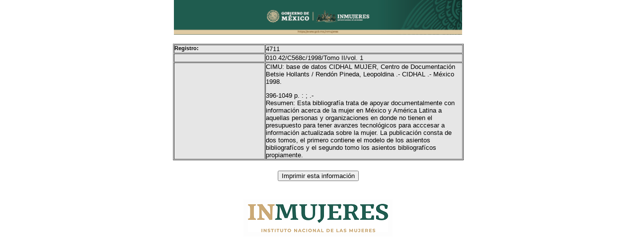

--- FILE ---
content_type: text/html; charset=iso-8859-1
request_url: http://cedoc.inmujeres.gob.mx/Salida_ficha_php.php?registroID=4711
body_size: 1608
content:






 
		    <html>
				<head>
					<meta http-equiv="Content-Type" content="text/html; charset=UTF-8" />
					<title>
						Instituto Nacional de las Mujeres
					</title>
		 
			
					<link rel="stylesheet" href="estilos/cedoc.css" type="text/css">
		 
		 <body topmargin="0">
		 
<SCRIPT LANGUAGE="JavaScript" type="text/javascript">
   <!--//
   var err_message = "";

   function ValidaMail(email)
     {
	    if (email == "")
	 	    err_message = "El correo no es valido";
	    else if (-1 == email.indexOf("@"))
		    err_message = "El correo no es valido";
 	    else if (email.charAt(email.length - 1) == "@")
		    err_message = "El correo no es valido";
	    else if (email.charAt(0) == "@")
		    err_message = "El correo no es valido";
	    else if (email.lastIndexOf("@") != email.indexOf("@"))
		    err_message = "El correo no es valido";
	    else if (-1 == email.indexOf("."))
		    err_message = "El correo no es valido";
	    else if (email.charAt(email.length - 1) == ".")
		    err_message = "El correo no es valido";
	    else if (email.charAt(0) == ".")
		    err_message = "El correo no es valido";
	    else if (-1 != email.indexOf(","))
		    err_message = "El correo no es valido";
	    else if (-1 != email.indexOf(" "))
		    err_message = "El correo no es valido";
	    else if (-1 != email.indexOf("*"))
		    err_message = "El correo no es valido";
	    else if (-1 != email.indexOf("("))
		    err_message = "El correo no es valido";
	    else if (-1 != email.indexOf(")"))
		    err_message = "El correo no es valido";
	    else if (-1 != email.indexOf(">"))
		    err_message = "El correo no es valido";
	    else if (-1 != email.indexOf("<"))
		    err_message = "El correo no es valido";
	    else if (-1 != email.indexOf(":"))
		    err_message = "El correo no es valido";
	    else if (-1 != email.indexOf(";"))
		    err_message = "El correo no es valido";
	    else if (-1 != email.indexOf("\""))
		    err_message = "El correo no es valido";
	    else
		    return(false);
	    return(true);
     }// Termina Función Válida Mail
  

   function printpage()
      {
         window.print();
      } 

    function cerrar()
	  {
         parent.window.close("TRUE"); 
	  }  


//-->
</SCRIPT>




<!--center>
<table border="0" cellpadding="0" cellspacing="0">
  <tr>
    <td><img src="secciones_header/seccion_11.jpg" /></td>
    <td><img src="secciones_header/seccion_22.jpg" /></td>
    <td><img src="secciones_header/seccion_3.jpg"/></td>    
  </tr>
  <tr>
  	<td><a href="http://cedoc.inmujeres.gob.mx/"><img src="secciones_header/seccion_4.jpg" alt="Instituto Nacional de las Mujeres" border="0"/></a></td>
    <td bgcolor="#666666" align="center">
	<table border="0" cellpadding="0" cellspacing="0">
		<tr>
			<td width="160" align="center">
				
			</td>
		</tr>
	</table>
	</td>
    <td><img src="secciones_header/seccion_6.jpg" /></td>
  </tr>
</table>
</center-->


<center>
<a href="http://cedoc.inmujeres.gob.mx/"><img src="../secciones_header/cintillo_s.jpg" width="580" alt="Instituto Nacional de las Mujeres" border="0"/></a>
</center>



			
<body>
<br>
<center>
				
<table bgcolor="#e6e6e6" width="585" border="1" cellpadding="0" cellspacing="1">
	<tr valign="top" >
		
		<td width="185"><font class="tx3_fuerte3"><b>Registro:</b></font></td> 
		<td width="400"><font class="txt_principal tx3_suave1">4711</font></td>

											<tr valign="top" bgcolor="#e6e6e6">
		<td width="185"></td>
		<td width="400"><font class="txt_principal tx3_suave1">010.42/C568c/1998/Tomo II/vol. 1</font></td>
						</tr>
					    
						<tr valign="top" bgcolor="#e6e6e6">
				<td width="185"></td>
                <td width="400">
				<font class="txt_principal tx3_suave1">

					<p>
					CIMU: base de datos CIDHAL MUJER, Centro de Documentación Betsie Hollants					 / 
					Rendón Pineda, Leopoldina										.-
					CIDHAL					.-
					México					1998.
					<p>
					396-1049 p.					: 
					;
					.-

																				<br>
					Resumen: Esta bibliografía trata de apoyar documentalmente con información acerca de la mujer en México y América Latina a aquellas personas y organizaciones en donde no tienen el presupuesto para tener avanzes tecnológicos para acccesar a información actualizada sobre la mujer. 
La publicación consta de dos tomos, el primero contiene el modelo de los asientos bibliografícos y el segundo tomo los asientos bibliografícos propiamente.
					<p>
					
										</font>
</font></td>
</tr>



					


</table>


		
</center>


<br>


<center>
<form name="ficha" method="post" action="Envia_ficha_local.php" onSubmit="return ValidaMail()">
   <table width="585" border="0">
     <tr>
            <td colspan="2" align="center">
                <input type="button" value="Imprimir esta informaci&oacute;n" onClick="printpage()">
            </td>
	</tr>







   </table>
</form>
<br>

</center>



             <center><img src="http://cedoc.inmujeres.gob.mx/secciones_header/Footer_Logo_Cedoc.png"></center>
        
					</body>
			</html>
	     

--- FILE ---
content_type: text/css
request_url: http://cedoc.inmujeres.gob.mx/estilos/cedoc.css
body_size: 1061
content:
.tx1_fuerte1
{
    FONT-WEIGHT: bold;
    FONT-SIZE: 14pt;
    COLOR: #666666;
    FONT-FAMILY: Verdana, Arial, Helvetica, sans-serif;
    TEXT-DECORATION: none
}
.tx1_fuerte2
{
    FONT-WEIGHT: bold;
    FONT-SIZE: 9pt;
    COLOR: #506897;
    FONT-FAMILY: Verdana, Arial, Helvetica, sans-serif;
    TEXT-DECORATION: none
}
.tx1_fuerte3
{
    FONT-WEIGHT: bold;
    FONT-SIZE: 8pt;
    COLOR: #506897;
    FONT-FAMILY: Verdana, Arial, Helvetica, sans-serif;
    TEXT-DECORATION: none
}
.tx1_suave1
{
    FONT-WEIGHT: normal;
    FONT-SIZE: 10pt;
    COLOR: #ffffff;
    FONT-FAMILY: Verdana, Arial, Helvetica, sans-serif;
    TEXT-DECORATION: none
}
.tx1_suave2
{
    FONT-WEIGHT: normal;
    FONT-SIZE: 9pt;
    COLOR: #506897;
    FONT-FAMILY: Verdana, Arial, Helvetica, sans-serif;
    TEXT-DECORATION: none
}
.tx1_suave3
{
    FONT-WEIGHT: normal;
    FONT-SIZE: 8pt;
    COLOR: #ffffff;
    FONT-FAMILY: Verdana, Arial, Helvetica, sans-serif;
    TEXT-DECORATION: none
}
.tx1_small
{
    FONT-WEIGHT: bold;
    FONT-SIZE: 7pt;
    COLOR: #506897;
    FONT-FAMILY: Verdana, Arial, Helvetica, sans-serif;
    TEXT-DECORATION: none
}
.li
{
    FONT-WEIGHT: normal;
    FONT-SIZE: 8pt;
    COLOR: #29166f;
    FONT-FAMILY: Verdana, Arial, Helvetica, sans-serif;
    TEXT-DECORATION: none
}
.txt_principal A
{
    FONT-WEIGHT: normal;
    FONT-SIZE: 10pt;
    COLOR: #ffffff;
    FONT-FAMILY: Verdana, Arial, Helvetica, sans-serif;
    TEXT-DECORATION: none
}
.txt_principal A:hover
{
    FONT-WEIGHT: normal;
    FONT-SIZE: 10pt;
    COLOR: #bdbdbf;
    FONT-FAMILY: Verdana, Arial, Helvetica, sans-serif;
    TEXT-DECORATION: none
}
.txt_principal_1 A
{
    FONT-WEIGHT: normal;
    FONT-SIZE: 9pt;
    COLOR: #666666;
    FONT-FAMILY: Verdana, Arial, Helvetica, sans-serif;
    TEXT-DECORATION: none
}
.txt_principal_1 A:hover
{
    FONT-WEIGHT: normal;
    FONT-SIZE: 11pt;
    COLOR: #000000;
    FONT-FAMILY: Verdana, Arial, Helvetica, sans-serif;
    TEXT-DECORATION: none
}
.txt_principal_2 A
{
    FONT-WEIGHT: normal;
    FONT-SIZE: 11pt;
    COLOR: #ffffff;
    FONT-FAMILY: Verdana, Arial, Helvetica, sans-serif;
    TEXT-DECORATION: none
}
.txt_principal_2 A:hover
{
    FONT-WEIGHT: normal;
    FONT-SIZE: 9pt;
    COLOR: #bdbdbf;
    FONT-FAMILY: Verdana, Arial, Helvetica, sans-serif;
    TEXT-DECORATION: none
}
.txt_principal_3 A
{
    FONT-WEIGHT: normal;
    FONT-SIZE: 8pt;
    COLOR: #29166f;
    FONT-FAMILY: Verdana, Arial, Helvetica, sans-serif;
    TEXT-DECORATION: none
}
.txt_principal_3 A:hover
{
    FONT-WEIGHT: normal;
    FONT-SIZE: 8pt;
    COLOR: #88a5be;
    FONT-FAMILY: Verdana, Arial, Helvetica, sans-serif;
    TEXT-DECORATION: none
}
.txt_principal_1_v2 A
{
    FONT-WEIGHT: normal;
    FONT-SIZE: 10pt;
    COLOR: #ffffff;
    FONT-FAMILY: Verdana, Arial, Helvetica, sans-serif;
    TEXT-DECORATION: none
}
.tx2_fuerte1
{
    FONT-WEIGHT: bold;
    FONT-SIZE: 10pt;
    COLOR: #29166f;
    FONT-FAMILY: Verdana, Arial, Helvetica, sans-serif;
    TEXT-DECORATION: none
}
.tx2_fuerte2
{
    FONT-WEIGHT: bold;
    FONT-SIZE: 9pt;
    COLOR: #29166f;
    FONT-FAMILY: Verdana, Arial, Helvetica, sans-serif;
    TEXT-DECORATION: none
}
.tx2_fuerte3
{
    FONT-WEIGHT: bold;
    FONT-SIZE: 12pt;
    COLOR: #666666;
    FONT-FAMILY: Verdana, Arial, Helvetica, sans-serif;
    TEXT-DECORATION: none
}
.tx2_fuerte4
{
    FONT-WEIGHT: bold;
    FONT-SIZE: 8pt;
    COLOR: #ffffff;
    FONT-FAMILY: Verdana, Arial, Helvetica, sans-serif;
    TEXT-DECORATION: none
}
.tx2_suave1
{
    FONT-WEIGHT: normal;
    FONT-SIZE: 10pt;
    COLOR: #29166f;
    FONT-FAMILY: Verdana, Arial, Helvetica, sans-serif;
    TEXT-DECORATION: none
}
.tx2_suave2
{
    FONT-WEIGHT: normal;
    FONT-SIZE: 9pt;
    COLOR: #29166f;
    FONT-FAMILY: Verdana, Arial, Helvetica, sans-serif;
    TEXT-DECORATION: none
}
.tx2_suave3
{
    FONT-WEIGHT: normal;
    FONT-SIZE: 11pt;
    COLOR: #666666;
    FONT-FAMILY: Verdana, Arial, Helvetica, sans-serif;
    TEXT-DECORATION: none
}
.tx2_small
{
    FONT-WEIGHT: bold;
    FONT-SIZE: 7pt;
    COLOR: #29166f;
    FONT-FAMILY: Verdana, Arial, Helvetica, sans-serif;
    TEXT-DECORATION: none
}
.tx2_small2
{
    FONT-WEIGHT: bold;
    FONT-SIZE: 7pt;
    COLOR: #ffffff;
    FONT-FAMILY: Verdana, Arial, Helvetica, sans-serif;
    TEXT-DECORATION: none
}
.tx3_fuerte1
{
    FONT-WEIGHT: bold;
    FONT-SIZE: 10pt;
    COLOR: #000000;
    FONT-FAMILY: Verdana, Arial, Helvetica, sans-serif;
    TEXT-DECORATION: none
}
.tx3_fuerte2
{
    FONT-WEIGHT: bold;
    FONT-SIZE: 9pt;
    COLOR: #000000;
    FONT-FAMILY: Verdana, Arial, Helvetica, sans-serif;
    TEXT-DECORATION: none
}
.tx3_fuerte3
{
    FONT-WEIGHT: bold;
    FONT-SIZE: 8pt;
    COLOR: #000000;
    FONT-FAMILY: Verdana, Arial, Helvetica, sans-serif;
    TEXT-DECORATION: none
}
.tx3_suave1
{
    FONT-WEIGHT: normal;
    FONT-SIZE: 10pt;
    COLOR: #000000;
    FONT-FAMILY: Verdana, Arial, Helvetica, sans-serif;
    TEXT-DECORATION: none
}
.tx3_suave2
{
    FONT-WEIGHT: normal;
    FONT-SIZE: 9pt;
    COLOR: #000000;
    FONT-FAMILY: Verdana, Arial, Helvetica, sans-serif;
    TEXT-DECORATION: none
}
.tx3_suave3
{
    FONT-WEIGHT: normal;
    FONT-SIZE: 8pt;
    COLOR: #000000;
    FONT-FAMILY: Verdana, Arial, Helvetica, sans-serif;
    TEXT-DECORATION: none
}
.tx3_small
{
    FONT-WEIGHT: bold;
    FONT-SIZE: 7pt;
    COLOR: #000000;
    FONT-FAMILY: Verdana, Arial, Helvetica, sans-serif;
    TEXT-DECORATION: none
}
.aviso_fuerte0
{
    FONT-WEIGHT: bold;
    FONT-SIZE: 12pt;
    COLOR: #ff0000;
    FONT-FAMILY: Verdana, Arial, Helvetica, sans-serif;
    TEXT-DECORATION: none
}
.aviso_fuerte1
{
    FONT-WEIGHT: bold;
    FONT-SIZE: 10pt;
    COLOR: #ff0000;
    FONT-FAMILY: Verdana, Arial, Helvetica, sans-serif;
    TEXT-DECORATION: none
}
.aviso_fuerte2
{
    FONT-WEIGHT: bold;
    FONT-SIZE: 9pt;
    COLOR: #ff0000;
    FONT-FAMILY: Verdana, Arial, Helvetica, sans-serif;
    TEXT-DECORATION: none
}
.aviso_fuerte3
{
    FONT-WEIGHT: bold;
    FONT-SIZE: 8pt;
    COLOR: #ff0000;
    FONT-FAMILY: Verdana, Arial, Helvetica, sans-serif;
    TEXT-DECORATION: none
}
.aviso_suave1
{
    FONT-WEIGHT: normal;
    FONT-SIZE: 10pt;
    COLOR: #ff0000;
    FONT-FAMILY: Verdana, Arial, Helvetica, sans-serif;
    TEXT-DECORATION: none
}
.aviso_suave2
{
    FONT-WEIGHT: normal;
    FONT-SIZE: 9pt;
    COLOR: #ff0000;
    FONT-FAMILY: Verdana, Arial, Helvetica, sans-serif;
    TEXT-DECORATION: none
}
.aviso_suave3
{
    FONT-WEIGHT: normal;
    FONT-SIZE: 8pt;
    COLOR: #ff0000;
    FONT-FAMILY: Verdana, Arial, Helvetica, sans-serif;
    TEXT-DECORATION: none
}
.aviso_fondo1
{
    FONT-WEIGHT: bold;
    FONT-SIZE: 10pt;
    COLOR: #ff0000;
    FONT-FAMILY: Verdana, Arial, Helvetica, sans-serif;
    BACKGROUND-COLOR: #e4e4e4;
    TEXT-DECORATION: none
}
.aviso_fondo2
{
    FONT-WEIGHT: bold;
    FONT-SIZE: 9pt;
    COLOR: #ff0000;
    FONT-FAMILY: Verdana, Arial, Helvetica, sans-serif;
    BACKGROUND-COLOR: #e4e4e4;
    TEXT-DECORATION: none
}
.aviso_fondo3
{
    FONT-WEIGHT: bold;
    FONT-SIZE: 8pt;
    COLOR: #ff0000;
    FONT-FAMILY: Verdana, Arial, Helvetica, sans-serif;
    BACKGROUND-COLOR: #e4e4e4;
    TEXT-DECORATION: none
}
.text_titulos
{
    FONT-WEIGHT: bold;
    FONT-SIZE: 11pt;
    COLOR: red;
    FONT-FAMILY: Verdana, Arial, Helvetica, sans-serif;
    TEXT-DECORATION: none
}
.text_subtitulos
{
    FONT-WEIGHT: bold;
    FONT-SIZE: 10pt;
    COLOR: #ff0000;
    FONT-FAMILY: Verdana, Arial, Helvetica, sans-serif;
    TEXT-DECORATION: none
}
.text_Contenido
{
    FONT-WEIGHT: normal;
    FONT-SIZE: 9pt;
    COLOR: #000000;
    FONT-FAMILY: Verdana, Arial, Helvetica, sans-serif;
    TEXT-DECORATION: none
}
.text_rojo_t7
{
    FONT-WEIGHT: bold;
    FONT-SIZE: 7pt;
    COLOR: #ff0000;
    FONT-FAMILY: Verdana, Arial, Helvetica, sans-serif;
    TEXT-DECORATION: none
}
.text_negro_t7
{
    FONT-WEIGHT: bold;
    FONT-SIZE: 7pt;
    COLOR: #000000;
    FONT-FAMILY: Verdana, Arial, Helvetica, sans-serif;
    TEXT-DECORATION: none
}
.text_negro_t7_nor
{
    FONT-WEIGHT: normal;
    FONT-SIZE: 7pt;
    COLOR: #000000;
    FONT-FAMILY: Verdana, Arial, Helvetica, sans-serif;
    TEXT-DECORATION: none
}
.text_negro_t8_nor
{
    FONT-WEIGHT: normal;
    FONT-SIZE: 8pt;
    COLOR: #000000;
    FONT-FAMILY: Verdana, Arial, Helvetica, sans-serif;
    TEXT-DECORATION: none
}
.text_negro_t8
{
    FONT-WEIGHT: bold;
    FONT-SIZE: 8pt;
    COLOR: #000000;
    FONT-FAMILY: Verdana, Arial, Helvetica, sans-serif;
    TEXT-DECORATION: none
}
.option.select
{
    FONT-WEIGHT: normal;
    FONT-SIZE: 7pt;
    COLOR: #000000;
    FONT-FAMILY: Verdana, Arial, Helvetica, sans-serif;

}
.text_liga_negro_t7 A
{
    FONT-WEIGHT: bold;
    FONT-SIZE: 7pt;
    COLOR: #000000;
    FONT-FAMILY: Verdana, Arial, Helvetica, sans-serif;
    TEXT-DECORATION: none
}
.text_liga_negro_t7 A:hover
{
    FONT-WEIGHT: bold;
    FONT-SIZE: 7pt;
    COLOR: #ff0000;
    FONT-FAMILY: Verdana, Arial, Helvetica, sans-serif;
    TEXT-DECORATION: none
}
.text_liga_rojo_t7 A
{
    FONT-WEIGHT: bold;
    FONT-SIZE: 7pt;
    COLOR: #ff0000;
    FONT-FAMILY: Verdana, Arial, Helvetica, sans-serif;
    TEXT-DECORATION: none
}
.text_liga_rojo_t7 A:hover
{
    FONT-WEIGHT: bold;
    FONT-SIZE: 7pt;
    COLOR: #ff0000;
    FONT-FAMILY: Verdana, Arial, Helvetica, sans-serif;
    TEXT-DECORATION: none
}
.text_Liga_Contenido A
{
    FONT-WEIGHT: normal;
    FONT-SIZE: 9pt;
    COLOR: #666666;
    FONT-FAMILY: Verdana, Arial, Helvetica, sans-serif;
    TEXT-DECORATION: none
}
.text_Liga_Contenido A:hover
{
    FONT-WEIGHT: normal;
    FONT-SIZE: 9pt;
    COLOR: #ff0000;
    FONT-FAMILY: Verdana, Arial, Helvetica, sans-serif;
    TEXT-DECORATION: none
}
.txt_principal_ubica
{
    FONT-WEIGHT: normal;
    FONT-SIZE: 7pt;
    COLOR: #666666;
    FONT-FAMILY: Verdana, Arial, Helvetica, sans-serif;
    TEXT-DECORATION: none
}
.text_indice
{
    FONT-WEIGHT: bold;
    FONT-SIZE: 7pt;
    COLOR: #506897;
    FONT-FAMILY: Verdana, Arial, Helvetica, sans-serif;
    TEXT-DECORATION: none
}
.text_Blanco
{
    FONT-WEIGHT: normal;
    FONT-SIZE: 8pt;
    COLOR: #ffffff;
    FONT-FAMILY: Verdana, Arial, Helvetica, sans-serif;
    TEXT-DECORATION: none
}
.txt_Ligas_1 A
{
    FONT-WEIGHT: normal;
    FONT-SIZE: 7pt;
    COLOR: #666666;
    FONT-FAMILY: Verdana, Arial, Helvetica, sans-serif;
    TEXT-DECORATION: none
}
.txt_Ligas_1 A:hover
{
    FONT-WEIGHT: normal;
    FONT-SIZE: 7pt;
    COLOR: #ff0000;
    FONT-FAMILY: Verdana, Arial, Helvetica, sans-serif;
    TEXT-DECORATION: none
}
.txt_Ligas_2 A
{
    FONT-WEIGHT: normal;
    FONT-SIZE: 8pt;
    COLOR: #ffffff;
    FONT-FAMILY: Verdana, Arial, Helvetica, sans-serif;
    TEXT-DECORATION: none
}
.txt_Ligas_2 A:hover
{
    FONT-WEIGHT: normal;
    FONT-SIZE: 9pt;
    COLOR: #ffffff;
    FONT-FAMILY: Verdana, Arial, Helvetica, sans-serif;
    TEXT-DECORATION: underline
}
.text_Ligas_indice A
{
    FONT-WEIGHT: bold;
    FONT-SIZE: 7pt;
    COLOR: #506897;
    FONT-FAMILY: Verdana, Arial, Helvetica, sans-serif;
    TEXT-DECORATION: none
}
.text_Ligas_indice A:hover
{
    FONT-WEIGHT: bold;
    FONT-SIZE: 7pt;
    COLOR: #ff0000;
    FONT-FAMILY: Verdana, Arial, Helvetica, sans-serif;
    TEXT-DECORATION: none
}
.text_Ligas_servicios A
{
    FONT-WEIGHT: normal;
    FONT-SIZE: 6pt;
    COLOR: #666666;
    FONT-FAMILY: Verdana, Arial, Helvetica, sans-serif;
    TEXT-DECORATION: none
}
.text_Ligas_servicios A:hover
{
    FONT-WEIGHT: normal;
    FONT-SIZE: 6pt;
    COLOR: #ff0000;
    FONT-FAMILY: Verdana, Arial, Helvetica, sans-serif;
    TEXT-DECORATION: none
}
.text_Fecha_actualizacion
{
    FONT-WEIGHT: normal;
    FONT-SIZE: 7pt;
    COLOR: #666666;
    FONT-FAMILY: Verdana, Arial, Helvetica, sans-serif;
    TEXT-DECORATION: none
}
.txt_Menu A
{
    FONT-WEIGHT: normal;
    FONT-SIZE: 9pt;
    COLOR: #666666;
    FONT-FAMILY: Verdana, Arial, Helvetica, sans-serif;
    TEXT-DECORATION: none
}
.txt_Menu A:hover
{
    FONT-WEIGHT: normal;
    FONT-SIZE: 9pt;
    COLOR: #ff0000;
    FONT-FAMILY: Verdana, Arial, Helvetica, sans-serif;
    TEXT-DECORATION: none
}
.inpform
{
    FONT-SIZE: 8pt;
    COLOR: #29166f;
    FONT-FAMILY: Verdana, Arial, Helvetica, sans-serif;
    TEXT-DECORATION: none
}
.inpform2
{
    FONT-WEIGHT: bold;
    FONT-SIZE: 7pt;
    COLOR: #29166f;
    FONT-FAMILY: Verdana, Arial, Helvetica, sans-serif;
    TEXT-DECORATION: none
}
.inpform3
{
    FONT-WEIGHT: bold;
    FONT-SIZE: 6pt;
    COLOR: #29166f;
    FONT-FAMILY: Verdana, Arial, Helvetica, sans-serif;
    TEXT-DECORATION: none
}
.input_azul
{
    BORDER-TOP-WIDTH: thin;
    FONT-WEIGHT: bold;
    BORDER-LEFT-WIDTH: thin;
    FONT-SIZE: 8pt;
    BORDER-BOTTOM-WIDTH: thin;
    COLOR: #29166f;
    FONT-FAMILY: Verdana, Arial, Helvetica, sans-serif;
    BACKGROUND-COLOR: #f6f6ff;
    BORDER-RIGHT-WIDTH: thin;
    TEXT-DECORATION: none;
    border-spacing: inherit
}
.input_rojo
{
    BORDER-TOP-WIDTH: thin;
    FONT-WEIGHT: bold;
    BORDER-LEFT-WIDTH: thin;
    FONT-SIZE: 8pt;
    BORDER-BOTTOM-WIDTH: thin;
    COLOR: #ff0000;
    FONT-FAMILY: Verdana, Arial, Helvetica, sans-serif;
    BACKGROUND-COLOR: #f6f6ff;
    BORDER-RIGHT-WIDTH: thin;
    TEXT-DECORATION: none;
    border-spacing: inherit
}
.MenusCode
{
    BORDER-RIGHT: #c9daf7 1px solid;
    PADDING-RIGHT: 1px;
    BORDER-TOP: #c9daf7 1px solid;
    PADDING-LEFT: 1px;
    FONT-SIZE: 8pt;
    Z-INDEX: 1;
    VISIBILITY: hidden;
    PADDING-BOTTOM: 1px;
    BORDER-LEFT: #c9daf7 1px solid;
    COLOR: black;
    PADDING-TOP: 1px;
    BORDER-BOTTOM: #c9daf7 1px solid;
    FONT-FAMILY: Verdana, Arial, Helvetica, sans-serif;
    POSITION: absolute;
    BACKGROUND-COLOR: #ffffff;
    layer-background-color: #ffffff
}
OPTION.optione
{
    FONT-WEIGHT: normal;
    FONT-SIZE: 7pt;
    COLOR: #000000;
    FONT-FAMILY: Verdana, Arial, Helvetica, sans-serif;
    TEXT-DECORATION: none
}
